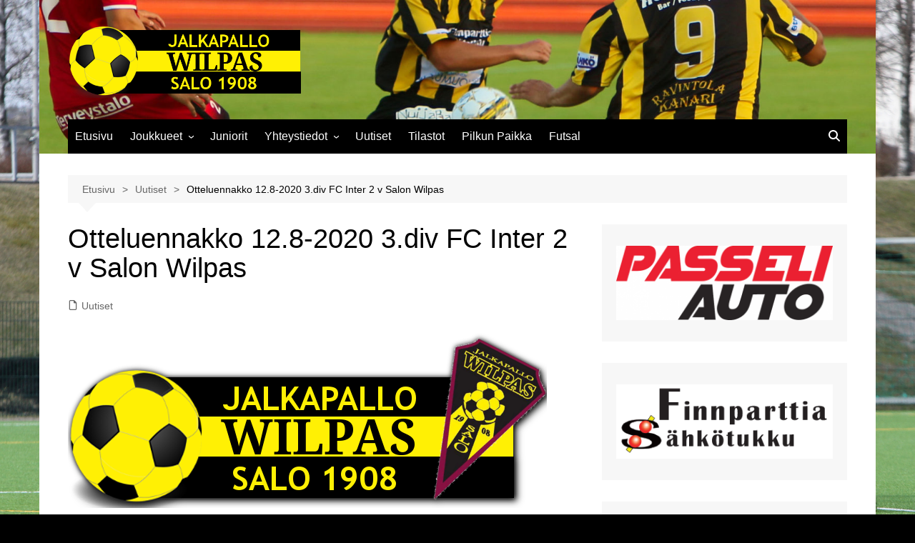

--- FILE ---
content_type: text/html; charset=UTF-8
request_url: https://wilpas.fi/otteluennakko-12-8-2020-3-div-fc-inter-2-v-salon-wilpas/
body_size: 16420
content:
		<!doctype html>
		<html lang="fi">
				<head>
			<meta charset="UTF-8">
			<meta name="viewport" content="width=device-width, initial-scale=1">
			<link rel="profile" href="https://gmpg.org/xfn/11">
			<title>Otteluennakko 12.8-2020 3.div FC Inter 2 v Salon Wilpas &#8211; Salon Wilpas jalkapallo</title>
<meta name='robots' content='max-image-preview:large' />
<link rel="alternate" type="application/rss+xml" title="Salon Wilpas jalkapallo &raquo; syöte" href="https://wilpas.fi/feed/" />
<link rel="alternate" type="application/rss+xml" title="Salon Wilpas jalkapallo &raquo; kommenttien syöte" href="https://wilpas.fi/comments/feed/" />
<link rel="alternate" title="oEmbed (JSON)" type="application/json+oembed" href="https://wilpas.fi/wp-json/oembed/1.0/embed?url=https%3A%2F%2Fwilpas.fi%2Fotteluennakko-12-8-2020-3-div-fc-inter-2-v-salon-wilpas%2F" />
<link rel="alternate" title="oEmbed (XML)" type="text/xml+oembed" href="https://wilpas.fi/wp-json/oembed/1.0/embed?url=https%3A%2F%2Fwilpas.fi%2Fotteluennakko-12-8-2020-3-div-fc-inter-2-v-salon-wilpas%2F&#038;format=xml" />
<style id='wp-img-auto-sizes-contain-inline-css' type='text/css'>
img:is([sizes=auto i],[sizes^="auto," i]){contain-intrinsic-size:3000px 1500px}
/*# sourceURL=wp-img-auto-sizes-contain-inline-css */
</style>
<style id='wp-emoji-styles-inline-css' type='text/css'>

	img.wp-smiley, img.emoji {
		display: inline !important;
		border: none !important;
		box-shadow: none !important;
		height: 1em !important;
		width: 1em !important;
		margin: 0 0.07em !important;
		vertical-align: -0.1em !important;
		background: none !important;
		padding: 0 !important;
	}
/*# sourceURL=wp-emoji-styles-inline-css */
</style>
<style id='wp-block-library-inline-css' type='text/css'>
:root{--wp-block-synced-color:#7a00df;--wp-block-synced-color--rgb:122,0,223;--wp-bound-block-color:var(--wp-block-synced-color);--wp-editor-canvas-background:#ddd;--wp-admin-theme-color:#007cba;--wp-admin-theme-color--rgb:0,124,186;--wp-admin-theme-color-darker-10:#006ba1;--wp-admin-theme-color-darker-10--rgb:0,107,160.5;--wp-admin-theme-color-darker-20:#005a87;--wp-admin-theme-color-darker-20--rgb:0,90,135;--wp-admin-border-width-focus:2px}@media (min-resolution:192dpi){:root{--wp-admin-border-width-focus:1.5px}}.wp-element-button{cursor:pointer}:root .has-very-light-gray-background-color{background-color:#eee}:root .has-very-dark-gray-background-color{background-color:#313131}:root .has-very-light-gray-color{color:#eee}:root .has-very-dark-gray-color{color:#313131}:root .has-vivid-green-cyan-to-vivid-cyan-blue-gradient-background{background:linear-gradient(135deg,#00d084,#0693e3)}:root .has-purple-crush-gradient-background{background:linear-gradient(135deg,#34e2e4,#4721fb 50%,#ab1dfe)}:root .has-hazy-dawn-gradient-background{background:linear-gradient(135deg,#faaca8,#dad0ec)}:root .has-subdued-olive-gradient-background{background:linear-gradient(135deg,#fafae1,#67a671)}:root .has-atomic-cream-gradient-background{background:linear-gradient(135deg,#fdd79a,#004a59)}:root .has-nightshade-gradient-background{background:linear-gradient(135deg,#330968,#31cdcf)}:root .has-midnight-gradient-background{background:linear-gradient(135deg,#020381,#2874fc)}:root{--wp--preset--font-size--normal:16px;--wp--preset--font-size--huge:42px}.has-regular-font-size{font-size:1em}.has-larger-font-size{font-size:2.625em}.has-normal-font-size{font-size:var(--wp--preset--font-size--normal)}.has-huge-font-size{font-size:var(--wp--preset--font-size--huge)}.has-text-align-center{text-align:center}.has-text-align-left{text-align:left}.has-text-align-right{text-align:right}.has-fit-text{white-space:nowrap!important}#end-resizable-editor-section{display:none}.aligncenter{clear:both}.items-justified-left{justify-content:flex-start}.items-justified-center{justify-content:center}.items-justified-right{justify-content:flex-end}.items-justified-space-between{justify-content:space-between}.screen-reader-text{border:0;clip-path:inset(50%);height:1px;margin:-1px;overflow:hidden;padding:0;position:absolute;width:1px;word-wrap:normal!important}.screen-reader-text:focus{background-color:#ddd;clip-path:none;color:#444;display:block;font-size:1em;height:auto;left:5px;line-height:normal;padding:15px 23px 14px;text-decoration:none;top:5px;width:auto;z-index:100000}html :where(.has-border-color){border-style:solid}html :where([style*=border-top-color]){border-top-style:solid}html :where([style*=border-right-color]){border-right-style:solid}html :where([style*=border-bottom-color]){border-bottom-style:solid}html :where([style*=border-left-color]){border-left-style:solid}html :where([style*=border-width]){border-style:solid}html :where([style*=border-top-width]){border-top-style:solid}html :where([style*=border-right-width]){border-right-style:solid}html :where([style*=border-bottom-width]){border-bottom-style:solid}html :where([style*=border-left-width]){border-left-style:solid}html :where(img[class*=wp-image-]){height:auto;max-width:100%}:where(figure){margin:0 0 1em}html :where(.is-position-sticky){--wp-admin--admin-bar--position-offset:var(--wp-admin--admin-bar--height,0px)}@media screen and (max-width:600px){html :where(.is-position-sticky){--wp-admin--admin-bar--position-offset:0px}}

/*# sourceURL=wp-block-library-inline-css */
</style><style id='wp-block-image-inline-css' type='text/css'>
.wp-block-image>a,.wp-block-image>figure>a{display:inline-block}.wp-block-image img{box-sizing:border-box;height:auto;max-width:100%;vertical-align:bottom}@media not (prefers-reduced-motion){.wp-block-image img.hide{visibility:hidden}.wp-block-image img.show{animation:show-content-image .4s}}.wp-block-image[style*=border-radius] img,.wp-block-image[style*=border-radius]>a{border-radius:inherit}.wp-block-image.has-custom-border img{box-sizing:border-box}.wp-block-image.aligncenter{text-align:center}.wp-block-image.alignfull>a,.wp-block-image.alignwide>a{width:100%}.wp-block-image.alignfull img,.wp-block-image.alignwide img{height:auto;width:100%}.wp-block-image .aligncenter,.wp-block-image .alignleft,.wp-block-image .alignright,.wp-block-image.aligncenter,.wp-block-image.alignleft,.wp-block-image.alignright{display:table}.wp-block-image .aligncenter>figcaption,.wp-block-image .alignleft>figcaption,.wp-block-image .alignright>figcaption,.wp-block-image.aligncenter>figcaption,.wp-block-image.alignleft>figcaption,.wp-block-image.alignright>figcaption{caption-side:bottom;display:table-caption}.wp-block-image .alignleft{float:left;margin:.5em 1em .5em 0}.wp-block-image .alignright{float:right;margin:.5em 0 .5em 1em}.wp-block-image .aligncenter{margin-left:auto;margin-right:auto}.wp-block-image :where(figcaption){margin-bottom:1em;margin-top:.5em}.wp-block-image.is-style-circle-mask img{border-radius:9999px}@supports ((-webkit-mask-image:none) or (mask-image:none)) or (-webkit-mask-image:none){.wp-block-image.is-style-circle-mask img{border-radius:0;-webkit-mask-image:url('data:image/svg+xml;utf8,<svg viewBox="0 0 100 100" xmlns="http://www.w3.org/2000/svg"><circle cx="50" cy="50" r="50"/></svg>');mask-image:url('data:image/svg+xml;utf8,<svg viewBox="0 0 100 100" xmlns="http://www.w3.org/2000/svg"><circle cx="50" cy="50" r="50"/></svg>');mask-mode:alpha;-webkit-mask-position:center;mask-position:center;-webkit-mask-repeat:no-repeat;mask-repeat:no-repeat;-webkit-mask-size:contain;mask-size:contain}}:root :where(.wp-block-image.is-style-rounded img,.wp-block-image .is-style-rounded img){border-radius:9999px}.wp-block-image figure{margin:0}.wp-lightbox-container{display:flex;flex-direction:column;position:relative}.wp-lightbox-container img{cursor:zoom-in}.wp-lightbox-container img:hover+button{opacity:1}.wp-lightbox-container button{align-items:center;backdrop-filter:blur(16px) saturate(180%);background-color:#5a5a5a40;border:none;border-radius:4px;cursor:zoom-in;display:flex;height:20px;justify-content:center;opacity:0;padding:0;position:absolute;right:16px;text-align:center;top:16px;width:20px;z-index:100}@media not (prefers-reduced-motion){.wp-lightbox-container button{transition:opacity .2s ease}}.wp-lightbox-container button:focus-visible{outline:3px auto #5a5a5a40;outline:3px auto -webkit-focus-ring-color;outline-offset:3px}.wp-lightbox-container button:hover{cursor:pointer;opacity:1}.wp-lightbox-container button:focus{opacity:1}.wp-lightbox-container button:focus,.wp-lightbox-container button:hover,.wp-lightbox-container button:not(:hover):not(:active):not(.has-background){background-color:#5a5a5a40;border:none}.wp-lightbox-overlay{box-sizing:border-box;cursor:zoom-out;height:100vh;left:0;overflow:hidden;position:fixed;top:0;visibility:hidden;width:100%;z-index:100000}.wp-lightbox-overlay .close-button{align-items:center;cursor:pointer;display:flex;justify-content:center;min-height:40px;min-width:40px;padding:0;position:absolute;right:calc(env(safe-area-inset-right) + 16px);top:calc(env(safe-area-inset-top) + 16px);z-index:5000000}.wp-lightbox-overlay .close-button:focus,.wp-lightbox-overlay .close-button:hover,.wp-lightbox-overlay .close-button:not(:hover):not(:active):not(.has-background){background:none;border:none}.wp-lightbox-overlay .lightbox-image-container{height:var(--wp--lightbox-container-height);left:50%;overflow:hidden;position:absolute;top:50%;transform:translate(-50%,-50%);transform-origin:top left;width:var(--wp--lightbox-container-width);z-index:9999999999}.wp-lightbox-overlay .wp-block-image{align-items:center;box-sizing:border-box;display:flex;height:100%;justify-content:center;margin:0;position:relative;transform-origin:0 0;width:100%;z-index:3000000}.wp-lightbox-overlay .wp-block-image img{height:var(--wp--lightbox-image-height);min-height:var(--wp--lightbox-image-height);min-width:var(--wp--lightbox-image-width);width:var(--wp--lightbox-image-width)}.wp-lightbox-overlay .wp-block-image figcaption{display:none}.wp-lightbox-overlay button{background:none;border:none}.wp-lightbox-overlay .scrim{background-color:#fff;height:100%;opacity:.9;position:absolute;width:100%;z-index:2000000}.wp-lightbox-overlay.active{visibility:visible}@media not (prefers-reduced-motion){.wp-lightbox-overlay.active{animation:turn-on-visibility .25s both}.wp-lightbox-overlay.active img{animation:turn-on-visibility .35s both}.wp-lightbox-overlay.show-closing-animation:not(.active){animation:turn-off-visibility .35s both}.wp-lightbox-overlay.show-closing-animation:not(.active) img{animation:turn-off-visibility .25s both}.wp-lightbox-overlay.zoom.active{animation:none;opacity:1;visibility:visible}.wp-lightbox-overlay.zoom.active .lightbox-image-container{animation:lightbox-zoom-in .4s}.wp-lightbox-overlay.zoom.active .lightbox-image-container img{animation:none}.wp-lightbox-overlay.zoom.active .scrim{animation:turn-on-visibility .4s forwards}.wp-lightbox-overlay.zoom.show-closing-animation:not(.active){animation:none}.wp-lightbox-overlay.zoom.show-closing-animation:not(.active) .lightbox-image-container{animation:lightbox-zoom-out .4s}.wp-lightbox-overlay.zoom.show-closing-animation:not(.active) .lightbox-image-container img{animation:none}.wp-lightbox-overlay.zoom.show-closing-animation:not(.active) .scrim{animation:turn-off-visibility .4s forwards}}@keyframes show-content-image{0%{visibility:hidden}99%{visibility:hidden}to{visibility:visible}}@keyframes turn-on-visibility{0%{opacity:0}to{opacity:1}}@keyframes turn-off-visibility{0%{opacity:1;visibility:visible}99%{opacity:0;visibility:visible}to{opacity:0;visibility:hidden}}@keyframes lightbox-zoom-in{0%{transform:translate(calc((-100vw + var(--wp--lightbox-scrollbar-width))/2 + var(--wp--lightbox-initial-left-position)),calc(-50vh + var(--wp--lightbox-initial-top-position))) scale(var(--wp--lightbox-scale))}to{transform:translate(-50%,-50%) scale(1)}}@keyframes lightbox-zoom-out{0%{transform:translate(-50%,-50%) scale(1);visibility:visible}99%{visibility:visible}to{transform:translate(calc((-100vw + var(--wp--lightbox-scrollbar-width))/2 + var(--wp--lightbox-initial-left-position)),calc(-50vh + var(--wp--lightbox-initial-top-position))) scale(var(--wp--lightbox-scale));visibility:hidden}}
/*# sourceURL=https://wilpas.fi/wp-includes/blocks/image/style.min.css */
</style>
<style id='wp-block-image-theme-inline-css' type='text/css'>
:root :where(.wp-block-image figcaption){color:#555;font-size:13px;text-align:center}.is-dark-theme :root :where(.wp-block-image figcaption){color:#ffffffa6}.wp-block-image{margin:0 0 1em}
/*# sourceURL=https://wilpas.fi/wp-includes/blocks/image/theme.min.css */
</style>
<style id='wp-block-paragraph-inline-css' type='text/css'>
.is-small-text{font-size:.875em}.is-regular-text{font-size:1em}.is-large-text{font-size:2.25em}.is-larger-text{font-size:3em}.has-drop-cap:not(:focus):first-letter{float:left;font-size:8.4em;font-style:normal;font-weight:100;line-height:.68;margin:.05em .1em 0 0;text-transform:uppercase}body.rtl .has-drop-cap:not(:focus):first-letter{float:none;margin-left:.1em}p.has-drop-cap.has-background{overflow:hidden}:root :where(p.has-background){padding:1.25em 2.375em}:where(p.has-text-color:not(.has-link-color)) a{color:inherit}p.has-text-align-left[style*="writing-mode:vertical-lr"],p.has-text-align-right[style*="writing-mode:vertical-rl"]{rotate:180deg}
/*# sourceURL=https://wilpas.fi/wp-includes/blocks/paragraph/style.min.css */
</style>
<style id='global-styles-inline-css' type='text/css'>
:root{--wp--preset--aspect-ratio--square: 1;--wp--preset--aspect-ratio--4-3: 4/3;--wp--preset--aspect-ratio--3-4: 3/4;--wp--preset--aspect-ratio--3-2: 3/2;--wp--preset--aspect-ratio--2-3: 2/3;--wp--preset--aspect-ratio--16-9: 16/9;--wp--preset--aspect-ratio--9-16: 9/16;--wp--preset--color--black: #000000;--wp--preset--color--cyan-bluish-gray: #abb8c3;--wp--preset--color--white: #ffffff;--wp--preset--color--pale-pink: #f78da7;--wp--preset--color--vivid-red: #cf2e2e;--wp--preset--color--luminous-vivid-orange: #ff6900;--wp--preset--color--luminous-vivid-amber: #fcb900;--wp--preset--color--light-green-cyan: #7bdcb5;--wp--preset--color--vivid-green-cyan: #00d084;--wp--preset--color--pale-cyan-blue: #8ed1fc;--wp--preset--color--vivid-cyan-blue: #0693e3;--wp--preset--color--vivid-purple: #9b51e0;--wp--preset--gradient--vivid-cyan-blue-to-vivid-purple: linear-gradient(135deg,rgb(6,147,227) 0%,rgb(155,81,224) 100%);--wp--preset--gradient--light-green-cyan-to-vivid-green-cyan: linear-gradient(135deg,rgb(122,220,180) 0%,rgb(0,208,130) 100%);--wp--preset--gradient--luminous-vivid-amber-to-luminous-vivid-orange: linear-gradient(135deg,rgb(252,185,0) 0%,rgb(255,105,0) 100%);--wp--preset--gradient--luminous-vivid-orange-to-vivid-red: linear-gradient(135deg,rgb(255,105,0) 0%,rgb(207,46,46) 100%);--wp--preset--gradient--very-light-gray-to-cyan-bluish-gray: linear-gradient(135deg,rgb(238,238,238) 0%,rgb(169,184,195) 100%);--wp--preset--gradient--cool-to-warm-spectrum: linear-gradient(135deg,rgb(74,234,220) 0%,rgb(151,120,209) 20%,rgb(207,42,186) 40%,rgb(238,44,130) 60%,rgb(251,105,98) 80%,rgb(254,248,76) 100%);--wp--preset--gradient--blush-light-purple: linear-gradient(135deg,rgb(255,206,236) 0%,rgb(152,150,240) 100%);--wp--preset--gradient--blush-bordeaux: linear-gradient(135deg,rgb(254,205,165) 0%,rgb(254,45,45) 50%,rgb(107,0,62) 100%);--wp--preset--gradient--luminous-dusk: linear-gradient(135deg,rgb(255,203,112) 0%,rgb(199,81,192) 50%,rgb(65,88,208) 100%);--wp--preset--gradient--pale-ocean: linear-gradient(135deg,rgb(255,245,203) 0%,rgb(182,227,212) 50%,rgb(51,167,181) 100%);--wp--preset--gradient--electric-grass: linear-gradient(135deg,rgb(202,248,128) 0%,rgb(113,206,126) 100%);--wp--preset--gradient--midnight: linear-gradient(135deg,rgb(2,3,129) 0%,rgb(40,116,252) 100%);--wp--preset--font-size--small: 16px;--wp--preset--font-size--medium: 28px;--wp--preset--font-size--large: 32px;--wp--preset--font-size--x-large: 42px;--wp--preset--font-size--larger: 38px;--wp--preset--spacing--20: 0.44rem;--wp--preset--spacing--30: 0.67rem;--wp--preset--spacing--40: 1rem;--wp--preset--spacing--50: 1.5rem;--wp--preset--spacing--60: 2.25rem;--wp--preset--spacing--70: 3.38rem;--wp--preset--spacing--80: 5.06rem;--wp--preset--shadow--natural: 6px 6px 9px rgba(0, 0, 0, 0.2);--wp--preset--shadow--deep: 12px 12px 50px rgba(0, 0, 0, 0.4);--wp--preset--shadow--sharp: 6px 6px 0px rgba(0, 0, 0, 0.2);--wp--preset--shadow--outlined: 6px 6px 0px -3px rgb(255, 255, 255), 6px 6px rgb(0, 0, 0);--wp--preset--shadow--crisp: 6px 6px 0px rgb(0, 0, 0);}:where(.is-layout-flex){gap: 0.5em;}:where(.is-layout-grid){gap: 0.5em;}body .is-layout-flex{display: flex;}.is-layout-flex{flex-wrap: wrap;align-items: center;}.is-layout-flex > :is(*, div){margin: 0;}body .is-layout-grid{display: grid;}.is-layout-grid > :is(*, div){margin: 0;}:where(.wp-block-columns.is-layout-flex){gap: 2em;}:where(.wp-block-columns.is-layout-grid){gap: 2em;}:where(.wp-block-post-template.is-layout-flex){gap: 1.25em;}:where(.wp-block-post-template.is-layout-grid){gap: 1.25em;}.has-black-color{color: var(--wp--preset--color--black) !important;}.has-cyan-bluish-gray-color{color: var(--wp--preset--color--cyan-bluish-gray) !important;}.has-white-color{color: var(--wp--preset--color--white) !important;}.has-pale-pink-color{color: var(--wp--preset--color--pale-pink) !important;}.has-vivid-red-color{color: var(--wp--preset--color--vivid-red) !important;}.has-luminous-vivid-orange-color{color: var(--wp--preset--color--luminous-vivid-orange) !important;}.has-luminous-vivid-amber-color{color: var(--wp--preset--color--luminous-vivid-amber) !important;}.has-light-green-cyan-color{color: var(--wp--preset--color--light-green-cyan) !important;}.has-vivid-green-cyan-color{color: var(--wp--preset--color--vivid-green-cyan) !important;}.has-pale-cyan-blue-color{color: var(--wp--preset--color--pale-cyan-blue) !important;}.has-vivid-cyan-blue-color{color: var(--wp--preset--color--vivid-cyan-blue) !important;}.has-vivid-purple-color{color: var(--wp--preset--color--vivid-purple) !important;}.has-black-background-color{background-color: var(--wp--preset--color--black) !important;}.has-cyan-bluish-gray-background-color{background-color: var(--wp--preset--color--cyan-bluish-gray) !important;}.has-white-background-color{background-color: var(--wp--preset--color--white) !important;}.has-pale-pink-background-color{background-color: var(--wp--preset--color--pale-pink) !important;}.has-vivid-red-background-color{background-color: var(--wp--preset--color--vivid-red) !important;}.has-luminous-vivid-orange-background-color{background-color: var(--wp--preset--color--luminous-vivid-orange) !important;}.has-luminous-vivid-amber-background-color{background-color: var(--wp--preset--color--luminous-vivid-amber) !important;}.has-light-green-cyan-background-color{background-color: var(--wp--preset--color--light-green-cyan) !important;}.has-vivid-green-cyan-background-color{background-color: var(--wp--preset--color--vivid-green-cyan) !important;}.has-pale-cyan-blue-background-color{background-color: var(--wp--preset--color--pale-cyan-blue) !important;}.has-vivid-cyan-blue-background-color{background-color: var(--wp--preset--color--vivid-cyan-blue) !important;}.has-vivid-purple-background-color{background-color: var(--wp--preset--color--vivid-purple) !important;}.has-black-border-color{border-color: var(--wp--preset--color--black) !important;}.has-cyan-bluish-gray-border-color{border-color: var(--wp--preset--color--cyan-bluish-gray) !important;}.has-white-border-color{border-color: var(--wp--preset--color--white) !important;}.has-pale-pink-border-color{border-color: var(--wp--preset--color--pale-pink) !important;}.has-vivid-red-border-color{border-color: var(--wp--preset--color--vivid-red) !important;}.has-luminous-vivid-orange-border-color{border-color: var(--wp--preset--color--luminous-vivid-orange) !important;}.has-luminous-vivid-amber-border-color{border-color: var(--wp--preset--color--luminous-vivid-amber) !important;}.has-light-green-cyan-border-color{border-color: var(--wp--preset--color--light-green-cyan) !important;}.has-vivid-green-cyan-border-color{border-color: var(--wp--preset--color--vivid-green-cyan) !important;}.has-pale-cyan-blue-border-color{border-color: var(--wp--preset--color--pale-cyan-blue) !important;}.has-vivid-cyan-blue-border-color{border-color: var(--wp--preset--color--vivid-cyan-blue) !important;}.has-vivid-purple-border-color{border-color: var(--wp--preset--color--vivid-purple) !important;}.has-vivid-cyan-blue-to-vivid-purple-gradient-background{background: var(--wp--preset--gradient--vivid-cyan-blue-to-vivid-purple) !important;}.has-light-green-cyan-to-vivid-green-cyan-gradient-background{background: var(--wp--preset--gradient--light-green-cyan-to-vivid-green-cyan) !important;}.has-luminous-vivid-amber-to-luminous-vivid-orange-gradient-background{background: var(--wp--preset--gradient--luminous-vivid-amber-to-luminous-vivid-orange) !important;}.has-luminous-vivid-orange-to-vivid-red-gradient-background{background: var(--wp--preset--gradient--luminous-vivid-orange-to-vivid-red) !important;}.has-very-light-gray-to-cyan-bluish-gray-gradient-background{background: var(--wp--preset--gradient--very-light-gray-to-cyan-bluish-gray) !important;}.has-cool-to-warm-spectrum-gradient-background{background: var(--wp--preset--gradient--cool-to-warm-spectrum) !important;}.has-blush-light-purple-gradient-background{background: var(--wp--preset--gradient--blush-light-purple) !important;}.has-blush-bordeaux-gradient-background{background: var(--wp--preset--gradient--blush-bordeaux) !important;}.has-luminous-dusk-gradient-background{background: var(--wp--preset--gradient--luminous-dusk) !important;}.has-pale-ocean-gradient-background{background: var(--wp--preset--gradient--pale-ocean) !important;}.has-electric-grass-gradient-background{background: var(--wp--preset--gradient--electric-grass) !important;}.has-midnight-gradient-background{background: var(--wp--preset--gradient--midnight) !important;}.has-small-font-size{font-size: var(--wp--preset--font-size--small) !important;}.has-medium-font-size{font-size: var(--wp--preset--font-size--medium) !important;}.has-large-font-size{font-size: var(--wp--preset--font-size--large) !important;}.has-x-large-font-size{font-size: var(--wp--preset--font-size--x-large) !important;}
/*# sourceURL=global-styles-inline-css */
</style>

<style id='classic-theme-styles-inline-css' type='text/css'>
/*! This file is auto-generated */
.wp-block-button__link{color:#fff;background-color:#32373c;border-radius:9999px;box-shadow:none;text-decoration:none;padding:calc(.667em + 2px) calc(1.333em + 2px);font-size:1.125em}.wp-block-file__button{background:#32373c;color:#fff;text-decoration:none}
/*# sourceURL=/wp-includes/css/classic-themes.min.css */
</style>
<link rel='stylesheet' id='cream-magazine-style-css' href='https://wilpas.fi/wp-content/themes/cream-magazine/style.css?ver=2.1.10' type='text/css' media='all' />
<link rel='stylesheet' id='cream-magazine-main-css' href='https://wilpas.fi/wp-content/themes/cream-magazine/assets/dist/css/main.css?ver=2.1.10' type='text/css' media='all' />
<script type="text/javascript" src="https://wilpas.fi/wp-includes/js/jquery/jquery.min.js?ver=3.7.1" id="jquery-core-js"></script>
<script type="text/javascript" src="https://wilpas.fi/wp-includes/js/jquery/jquery-migrate.min.js?ver=3.4.1" id="jquery-migrate-js"></script>
<link rel="https://api.w.org/" href="https://wilpas.fi/wp-json/" /><link rel="alternate" title="JSON" type="application/json" href="https://wilpas.fi/wp-json/wp/v2/posts/4479" /><link rel="EditURI" type="application/rsd+xml" title="RSD" href="https://wilpas.fi/xmlrpc.php?rsd" />
<link rel="canonical" href="https://wilpas.fi/otteluennakko-12-8-2020-3-div-fc-inter-2-v-salon-wilpas/" />
<style>a:hover{text-decoration:none !important;}button,input[type="button"],input[type="reset"],input[type="submit"],.primary-navigation > ul > li.home-btn,.cm_header_lay_three .primary-navigation > ul > li.home-btn,.news_ticker_wrap .ticker_head,#toTop,.section-title h2::after,.sidebar-widget-area .widget .widget-title h2::after,.footer-widget-container .widget .widget-title h2::after,#comments div#respond h3#reply-title::after,#comments h2.comments-title:after,.post_tags a,.owl-carousel .owl-nav button.owl-prev,.owl-carousel .owl-nav button.owl-next,.cm_author_widget .author-detail-link a,.error_foot form input[type="submit"],.widget_search form input[type="submit"],.header-search-container input[type="submit"],.trending_widget_carousel .owl-dots button.owl-dot,.pagination .page-numbers.current,.post-navigation .nav-links .nav-previous a,.post-navigation .nav-links .nav-next a,#comments form input[type="submit"],footer .widget.widget_search form input[type="submit"]:hover,.widget_product_search .woocommerce-product-search button[type="submit"],.woocommerce ul.products li.product .button,.woocommerce .woocommerce-pagination ul.page-numbers li span.current,.woocommerce .product div.summary .cart button.single_add_to_cart_button,.woocommerce .product div.woocommerce-tabs div.panel #reviews #review_form_wrapper .comment-form p.form-submit .submit,.woocommerce .product section.related > h2::after,.woocommerce .cart .button:hover,.woocommerce .cart .button:focus,.woocommerce .cart input.button:hover,.woocommerce .cart input.button:focus,.woocommerce #respond input#submit:hover,.woocommerce #respond input#submit:focus,.woocommerce button.button:hover,.woocommerce button.button:focus,.woocommerce input.button:hover,.woocommerce input.button:focus,.woocommerce #respond input#submit.alt:hover,.woocommerce a.button.alt:hover,.woocommerce button.button.alt:hover,.woocommerce input.button.alt:hover,.woocommerce a.remove:hover,.woocommerce-account .woocommerce-MyAccount-navigation ul li.is-active a,.woocommerce a.button:hover,.woocommerce a.button:focus,.widget_product_tag_cloud .tagcloud a:hover,.widget_product_tag_cloud .tagcloud a:focus,.woocommerce .widget_price_filter .price_slider_wrapper .ui-slider .ui-slider-handle,.error_page_top_portion,.primary-navigation ul li a span.menu-item-description{background-color:#000000}a:hover,.post_title h2 a:hover,.post_title h2 a:focus,.post_meta li a:hover,.post_meta li a:focus,ul.social-icons li a[href*=".com"]:hover::before,.ticker_carousel .owl-nav button.owl-prev i,.ticker_carousel .owl-nav button.owl-next i,.news_ticker_wrap .ticker_items .item a:hover,.news_ticker_wrap .ticker_items .item a:focus,.cm_banner .post_title h2 a:hover,.cm_banner .post_meta li a:hover,.cm_middle_post_widget_one .post_title h2 a:hover,.cm_middle_post_widget_one .post_meta li a:hover,.cm_middle_post_widget_three .post_thumb .post-holder a:hover,.cm_middle_post_widget_three .post_thumb .post-holder a:focus,.cm_middle_post_widget_six .middle_widget_six_carousel .item .card .card_content a:hover,.cm_middle_post_widget_six .middle_widget_six_carousel .item .card .card_content a:focus,.cm_post_widget_twelve .card .post-holder a:hover,.cm_post_widget_twelve .card .post-holder a:focus,.cm_post_widget_seven .card .card_content a:hover,.cm_post_widget_seven .card .card_content a:focus,.copyright_section a:hover,.footer_nav ul li a:hover,.breadcrumb ul li:last-child span,.pagination .page-numbers:hover,#comments ol.comment-list li article footer.comment-meta .comment-metadata span.edit-link a:hover,#comments ol.comment-list li article .reply a:hover,.social-share ul li a:hover,ul.social-icons li a:hover,ul.social-icons li a:focus,.woocommerce ul.products li.product a:hover,.woocommerce ul.products li.product .price,.woocommerce .woocommerce-pagination ul.page-numbers li a.page-numbers:hover,.woocommerce div.product p.price,.woocommerce div.product span.price,.video_section .video_details .post_title h2 a:hover,.primary-navigation.dark li a:hover,footer .footer_inner a:hover,.footer-widget-container ul.post_meta li:hover span,.footer-widget-container ul.post_meta li:hover a,ul.post_meta li a:hover,.cm-post-widget-two .big-card .post-holder .post_title h2 a:hover,.cm-post-widget-two .big-card .post_meta li a:hover,.copyright_section .copyrights a,.breadcrumb ul li a:hover,.breadcrumb ul li a:hover span{color:#000000}.ticker_carousel .owl-nav button.owl-prev,.ticker_carousel .owl-nav button.owl-next,.error_foot form input[type="submit"],.widget_search form input[type="submit"],.pagination .page-numbers:hover,#comments form input[type="submit"],.social-share ul li a:hover,.header-search-container .search-form-entry,.widget_product_search .woocommerce-product-search button[type="submit"],.woocommerce .woocommerce-pagination ul.page-numbers li span.current,.woocommerce .woocommerce-pagination ul.page-numbers li a.page-numbers:hover,.woocommerce a.remove:hover,.ticker_carousel .owl-nav button.owl-prev:hover,.ticker_carousel .owl-nav button.owl-next:hover,footer .widget.widget_search form input[type="submit"]:hover,.trending_widget_carousel .owl-dots button.owl-dot,.the_content blockquote,.widget_tag_cloud .tagcloud a:hover{border-color:#000000}.ticker_carousel.owl-carousel .owl-nav button:hover svg{color:#000000;fill:#000000;}header .mask{background-color:rgba(0,0,0,0.2);}header.cm-header-style-one{background-image:url(https://wilpas.fi/wp-content/uploads/2018/08/cropped-csmakkonen-4g7a5670_43679299351_o.jpg);}.site-description{color:#000000;}body{font-family:Arial,sans-serif;font-weight:inherit;}h1,h2,h3,h4,h5,h6,.site-title{font-family:Arial,sans-serif;font-weight:inherit;}.entry_cats ul.post-categories li a{background-color:#eded15;color:#000000;}.entry_cats ul.post-categories li a:hover,.cm_middle_post_widget_six .middle_widget_six_carousel .item .card .card_content .entry_cats ul.post-categories li a:hover{background-color:#010101;color:#fff;}.the_content a{color:#1e73be;}.the_content a:hover{color:#eded0e;}.post-display-grid .card_content .cm-post-excerpt{margin-top:15px;}</style><style type="text/css" id="custom-background-css">
body.custom-background { background-color: #000000; background-image: url("https://wilpas.fi/wp-content/uploads/2016/04/IMG_7742.jpg"); background-position: center top; background-size: cover; background-repeat: no-repeat; background-attachment: fixed; }
</style>
	<link rel="icon" href="https://wilpas.fi/wp-content/uploads/2014/10/cropped-logo-32x32.png" sizes="32x32" />
<link rel="icon" href="https://wilpas.fi/wp-content/uploads/2014/10/cropped-logo-192x192.png" sizes="192x192" />
<link rel="apple-touch-icon" href="https://wilpas.fi/wp-content/uploads/2014/10/cropped-logo-180x180.png" />
<meta name="msapplication-TileImage" content="https://wilpas.fi/wp-content/uploads/2014/10/cropped-logo-270x270.png" />
		<link rel='stylesheet' id='remove-style-meta-css' href='https://wilpas.fi/wp-content/plugins/wp-author-date-and-meta-remover/css/entrymetastyle.css?ver=1.0' type='text/css' media='all' />
</head>
				<body data-rsssl=1 class="wp-singular post-template-default single single-post postid-4479 single-format-standard custom-background wp-custom-logo wp-embed-responsive wp-theme-cream-magazine cm-mobile-content-sidebar right-sidebar boxed">
						<a class="skip-link screen-reader-text" href="#content">Siirry sisältöön</a>
				<div class="page-wrapper">
		<header class="general-header cm-header-style-one">
		<div class="cm-container">
		<div class="logo-container">
			<div class="row align-items-center">
				<div class="cm-col-lg-4 cm-col-12">
							<div class="logo">
			<a href="https://wilpas.fi/" class="custom-logo-link" rel="home"><img width="657" height="204" src="https://wilpas.fi/wp-content/uploads/2014/10/logo.png" class="custom-logo" alt="Salon Wilpas jalkapallo" decoding="async" fetchpriority="high" srcset="https://wilpas.fi/wp-content/uploads/2014/10/logo.png 657w, https://wilpas.fi/wp-content/uploads/2014/10/logo-620x192.png 620w, https://wilpas.fi/wp-content/uploads/2014/10/logo-510x158.png 510w, https://wilpas.fi/wp-content/uploads/2014/10/logo-300x93.png 300w, https://wilpas.fi/wp-content/uploads/2014/10/logo-128x39.png 128w, https://wilpas.fi/wp-content/uploads/2014/10/logo-32x9.png 32w" sizes="(max-width: 657px) 100vw, 657px" /></a>		</div><!-- .logo -->
						</div><!-- .col -->
							</div><!-- .row -->
		</div><!-- .logo-container -->
		<nav class="main-navigation">
			<div id="main-nav" class="primary-navigation">
				<ul id="menu-wilpas" class=""><li id="menu-item-907" class="menu-item menu-item-type-custom menu-item-object-custom menu-item-home menu-item-907"><a href="https://wilpas.fi/">Etusivu</a></li>
<li id="menu-item-709" class="menu-item menu-item-type-post_type menu-item-object-page menu-item-has-children menu-item-709"><a href="https://wilpas.fi/joukkueet/">Joukkueet</a>
<ul class="sub-menu">
	<li id="menu-item-1059" class="menu-item menu-item-type-post_type menu-item-object-page menu-item-1059"><a href="https://wilpas.fi/salon-wilpas-jalkapallo-edustusjoukkue/">Wilpas edustusjoukkue</a></li>
	<li id="menu-item-742" class="menu-item menu-item-type-post_type menu-item-object-page menu-item-742"><a href="https://wilpas.fi/wilpas-2-joukkue/">Wilpas 2-joukkue miehet</a></li>
	<li id="menu-item-740" class="menu-item menu-item-type-post_type menu-item-object-page menu-item-740"><a href="https://wilpas.fi/joukkue-naiset/">Wilpas Naiset</a></li>
	<li id="menu-item-730" class="menu-item menu-item-type-post_type menu-item-object-page menu-item-730"><a href="https://wilpas.fi/ikamiehet-m35/">Wilpas Ikämiehet M35</a></li>
	<li id="menu-item-3614" class="menu-item menu-item-type-post_type menu-item-object-page menu-item-3614"><a href="https://wilpas.fi/ikamiehet-m45/">Wilpas Ikämiehet M45</a></li>
	<li id="menu-item-732" class="menu-item menu-item-type-post_type menu-item-object-page menu-item-732"><a href="https://wilpas.fi/futsal/">Wilpas Futsal</a></li>
</ul>
</li>
<li id="menu-item-2170" class="menu-item menu-item-type-custom menu-item-object-custom menu-item-2170"><a href="http://wilpasjalkapallojuniorit.sporttisaitti.com/">Juniorit</a></li>
<li id="menu-item-707" class="menu-item menu-item-type-post_type menu-item-object-page menu-item-has-children menu-item-707"><a href="https://wilpas.fi/yhteystiedot/">Yhteystiedot</a>
<ul class="sub-menu">
	<li id="menu-item-4900" class="menu-item menu-item-type-post_type menu-item-object-page menu-item-4900"><a href="https://wilpas.fi/salon-wilpas-jalkapallo-yhteystiedot/">Salon Wilpas jalkapallo yhteystiedot</a></li>
	<li id="menu-item-703" class="menu-item menu-item-type-post_type menu-item-object-page menu-item-703"><a href="https://wilpas.fi/kotikentta/">Kotikenttä</a></li>
	<li id="menu-item-702" class="menu-item menu-item-type-post_type menu-item-object-page menu-item-702"><a href="https://wilpas.fi/linkit/">Linkit</a></li>
	<li id="menu-item-706" class="menu-item menu-item-type-post_type menu-item-object-page menu-item-706"><a href="https://wilpas.fi/historia/">Historia</a></li>
</ul>
</li>
<li id="menu-item-918" class="menu-item menu-item-type-taxonomy menu-item-object-category menu-item-918"><a href="https://wilpas.fi/category/uutiset/c13-uutiset/">Uutiset</a></li>
<li id="menu-item-875" class="menu-item menu-item-type-custom menu-item-object-custom menu-item-875"><a href="https://www.palloliitto.fi/tulospalvelu?category=football%7Cspllsuomi%7CM3">Tilastot</a></li>
<li id="menu-item-2171" class="menu-item menu-item-type-custom menu-item-object-custom menu-item-2171"><a href="https://wilpasjalkapallojuniorit.sporttisaitti.com/pilkun-paikka/">Pilkun Paikka</a></li>
<li id="menu-item-704" class="menu-item menu-item-type-post_type menu-item-object-page menu-item-704"><a href="https://wilpas.fi/futsal/">Futsal</a></li>
</ul>			</div><!-- .primary-navigation -->
			<div class="header-search-container">
				<div class="search-form-entry">
					<form role="search" class="cm-search-form" method="get" action="https://wilpas.fi/"><input type="search" name="s" placeholder="Search..." value="" ><button type="submit" class="cm-submit-btn"><svg xmlns="http://www.w3.org/2000/svg" viewBox="0 0 512 512"><path d="M416 208c0 45.9-14.9 88.3-40 122.7L502.6 457.4c12.5 12.5 12.5 32.8 0 45.3s-32.8 12.5-45.3 0L330.7 376c-34.4 25.2-76.8 40-122.7 40C93.1 416 0 322.9 0 208S93.1 0 208 0S416 93.1 416 208zM208 352a144 144 0 1 0 0-288 144 144 0 1 0 0 288z"/></svg></button></form>				</div><!-- .search-form-entry -->
			</div><!-- .search-container -->
		</nav><!-- .main-navigation -->
	</div><!-- .cm-container -->
</header><!-- .general-header -->
<div id="content" class="site-content">
	<div class="cm-container">
	<div class="inner-page-wrapper">
		<div id="primary" class="content-area">
			<main id="main" class="site-main">
				<div class="cm_post_page_lay_wrap">
								<div class="breadcrumb  default-breadcrumb">
				<nav role="navigation" aria-label="Navigaatiopolku" class="breadcrumb-trail breadcrumbs" itemprop="breadcrumb"><ul class="trail-items" itemscope itemtype="http://schema.org/BreadcrumbList"><meta name="numberOfItems" content="3" /><meta name="itemListOrder" content="Ascending" /><li itemprop="itemListElement" itemscope itemtype="http://schema.org/ListItem" class="trail-item trail-begin"><a href="https://wilpas.fi/" rel="home" itemprop="item"><span itemprop="name">Etusivu</span></a><meta itemprop="position" content="1" /></li><li itemprop="itemListElement" itemscope itemtype="http://schema.org/ListItem" class="trail-item"><a href="https://wilpas.fi/category/uutiset/" itemprop="item"><span itemprop="name">Uutiset</span></a><meta itemprop="position" content="2" /></li><li itemprop="itemListElement" itemscope itemtype="http://schema.org/ListItem" class="trail-item trail-end"><a href="https://wilpas.fi/otteluennakko-12-8-2020-3-div-fc-inter-2-v-salon-wilpas" itemprop="item"><span itemprop="name">Otteluennakko 12.8-2020 3.div FC Inter 2 v Salon Wilpas</span></a><meta itemprop="position" content="3" /></li></ul></nav>			</div>
								<div class="single-container">
						<div class="row">  
							<div class="cm-col-lg-8 cm-col-12 sticky_portion cm-order-1-mobile-tablet">
								<div class="content-entry">
	<article id="post-4479" class="post-detail post-4479 post type-post status-publish format-standard has-post-thumbnail hentry category-uutiset">
		<div class="the_title">
			<h1>Otteluennakko 12.8-2020 3.div FC Inter 2 v Salon Wilpas</h1>
		</div><!-- .the_title -->
					<div class="cm-post-meta">
				<ul class="post_meta">
												<li class="entry_cats">
								<span class="cm-meta-icon">
									<svg xmlns="http://www.w3.org/2000/svg" viewBox="0 0 384 512"><path d="M320 464c8.8 0 16-7.2 16-16l0-288-80 0c-17.7 0-32-14.3-32-32l0-80L64 48c-8.8 0-16 7.2-16 16l0 384c0 8.8 7.2 16 16 16l256 0zM0 64C0 28.7 28.7 0 64 0L229.5 0c17 0 33.3 6.7 45.3 18.7l90.5 90.5c12 12 18.7 28.3 18.7 45.3L384 448c0 35.3-28.7 64-64 64L64 512c-35.3 0-64-28.7-64-64L0 64z"/></svg>
								</span>
								<a href="https://wilpas.fi/category/uutiset/" rel="category tag">Uutiset</a>							</li><!-- .entry_cats -->
											</ul><!-- .post_meta -->
			</div><!-- .meta -->
									<div class="post_thumb">
					<figure>
					<img width="670" height="246" src="https://wilpas.fi/wp-content/uploads/2015/09/wilpasheader.png" class="attachment-full size-full wp-post-image" alt="Otteluennakko 12.8-2020 3.div FC Inter 2 v Salon Wilpas" decoding="async" srcset="https://wilpas.fi/wp-content/uploads/2015/09/wilpasheader.png 670w, https://wilpas.fi/wp-content/uploads/2015/09/wilpasheader-620x228.png 620w, https://wilpas.fi/wp-content/uploads/2015/09/wilpasheader-300x110.png 300w, https://wilpas.fi/wp-content/uploads/2015/09/wilpasheader-128x47.png 128w, https://wilpas.fi/wp-content/uploads/2015/09/wilpasheader-32x12.png 32w, https://wilpas.fi/wp-content/uploads/2015/09/wilpasheader-624x229.png 624w" sizes="(max-width: 670px) 100vw, 670px" />					</figure>
				</div>
						<div class="the_content">
			
<p><strong>Wilpas matkaa Interin vieraaksi (11.8.2020)</strong></p>



<p>Keltamusta lähtee hakemaan hyvitystä viime kierroksen kotitappiolle Turkuun, kun vastaan asettuu hyvin kautensa aloittanut FC Inter 2. Länsi-Suomen kolmosen sarjaottelu puhalletaan käyntiin klo 19:15 Kupittaalla.</p>



<p><strong>Ottelun lähtökohdat</strong></p>



<p>Sarja-avauksessa ÅIFKille kärsityn tappion perään Sinimustat ovat saalistaneet neljä perättäistä voittoa ja majailevat 12 pisteellään aivan kärjen tuntumassa kolmantena. </p>



<p>Ammattilaisvalmentaja Erol Atesin luotsaama nuorekas turkulaisjoukkue on tehnyt sarjassa eniten maaleja ja sen aktiivinen prässipeli on koitunut monen joukkueen turmaksi. Lupaavien Inter-talenttejen ympärille on haalittu Inter-taustaisia, kokeneempia pelaajia ja kaikki on katettu varsin realistiselle nousukamppailulle, joka taas palvelisi edustusjoukkuetta paremmin.</p>



<p><em>&#8221;FC Inter on seurana vakiinnuttanut viime vuosina vahvan aseman Veikkausliigassa ja he ovat panostaneet organisaatioon selvästi aiempia kausia enemmän. Merkittävin muutos on tapahtunut kaveriporukalla johdettuun kakkosjoukkueeseen, josta on tullut tavoitteellinen ykkösjoukkueen reservi, jolla on merkittävä asema seuran pelaajapolulla ja nuorten lupausten kasvattamisessa. Pelaava, liikkuva, aktiivinen, hyvin valmennettu kokonaisuus on haasteena äärettömän motivoiva&#8221;</em>, ylistää Salon Wilppaan päävalmentaja Markus Aho.</p>



<p><strong>Aiemmat kohtaamiset:</strong></p>



<p>6.9.2019 3div Wilpas &#8211; FC Inter 2 0-2<br>26.5.2019 3div FC Inter 2 &#8211; Wilpas 3-1<br>27.7.2018 3div Wilpas &#8211; FC Inter 2 1-1<br>15.4.2018 3div FC Inter 2 &#8211; Wilpas 0-2<br>9.4.2016 Regions Cup Wilpas &#8211; FC Inter 2 1-3</p>



<p><strong>Parhaat maalintekijät tällä kaudella:</strong></p>



<p>FC Inter 2 &#8211; 2 maalia &#8211; Hushyar Aftab, Markus Arsalo &amp; Jan Heinonen</p>



<p>Salon Wilpas – 2 maalia – Jashar Balinca</p>



<p><strong>Killer Bees team news</strong></p>



<p>Ampiaiset kärsivät toisen perättäisen tappion esiintymällä surkeasti Salon Urheilupuistossa viime perjantaina TPK:ta vastaan. Pisteet matkasivat toisen jakson profiilin nostosta huolimatta 1-2-lukemin Turkuun.</p>



<p><em>&#8221;Olin todella pettynyt suoritukseemme, jota oli vaikea uskoa edes todeksi. Meiltä puuttui johtajuutta kentältä ja liian moni ampiainen jäi lampaaksi aggressiivisuuden osalta. Sorruimme ylipelaamiseen ja teimme typeriä asioita joukkuepelaamisen osalta. Kauttaaltaan heikko kokonaisuus toisen jakson parannuksesta huolimatta&#8221;</em>, summaa Aho.</p>



<p>Interin kakkosjoukkuetta haastamaan Wilpas lähtee lähestulkoon samoista asetelmista kuin Kerhoakin vastaan. Poissa on edelleen lonkkavamman kiusaama Joonas Ojanen ja Saksaa kiertävä Alban Sadikaj. Työkiireet verottavat matkasta myös Mohammed Alin ja Drilon Musaj&#8217;n. Vastapainoa tuovat kuitenkin kapteeni Eemeli Mälkösen paluu tolppien väliin sekä reissusta palannut Ryan Shenas.</p>



<p><em>&#8221;Me saimme hyvän valmistavan alle ja harjoittelimme pieniä taktisia muutoksia hyvällä lopputuloksella. Joten lähdemme luottavaisina, mutta nöyrinä haastamaan Interin&#8221;</em>, konkluusaa Manu.</p>



<p><strong>Kiinnitä katseesi häneen:</strong></p>



<figure class="wp-block-image size-large"><img decoding="async" width="940" height="627" src="https://wilpas.fi/wp-content/uploads/2020/08/csmakkonen-4g7a2530_50069607591_o-940x627.jpg" alt="" class="wp-image-4480" srcset="https://wilpas.fi/wp-content/uploads/2020/08/csmakkonen-4g7a2530_50069607591_o-940x627.jpg 940w, https://wilpas.fi/wp-content/uploads/2020/08/csmakkonen-4g7a2530_50069607591_o-620x413.jpg 620w, https://wilpas.fi/wp-content/uploads/2020/08/csmakkonen-4g7a2530_50069607591_o-768x512.jpg 768w, https://wilpas.fi/wp-content/uploads/2020/08/csmakkonen-4g7a2530_50069607591_o-1536x1024.jpg 1536w, https://wilpas.fi/wp-content/uploads/2020/08/csmakkonen-4g7a2530_50069607591_o-624x416.jpg 624w, https://wilpas.fi/wp-content/uploads/2020/08/csmakkonen-4g7a2530_50069607591_o-600x400.jpg 600w, https://wilpas.fi/wp-content/uploads/2020/08/csmakkonen-4g7a2530_50069607591_o.jpg 2048w" sizes="(max-width: 940px) 100vw, 940px" /><figcaption>Jaren jaloissa on poweria! (Kuva: Sinikka Makkonen)</figcaption></figure>



<p><strong>Jare Roos</strong> – Paimion kautta Wilppaaseen pongahtanut halikkolainen hurrikaani on jo ehtinyt demonstroida vauhdikkaita lapikkaitaan. Tämä pikajuna kiihdyttää täyteen tykitykseen silmänräpäyksessä ja siinä vastustajalla riittääkin tehtävää, jos meinaa mukana pysyä!</p>



<figure class="wp-block-image size-large"><img decoding="async" width="620" height="620" src="https://wilpas.fi/wp-content/uploads/2020/08/2020-08-12-00-08-271.jpg" alt="" class="wp-image-4482" srcset="https://wilpas.fi/wp-content/uploads/2020/08/2020-08-12-00-08-271.jpg 620w, https://wilpas.fi/wp-content/uploads/2020/08/2020-08-12-00-08-271-300x300.jpg 300w, https://wilpas.fi/wp-content/uploads/2020/08/2020-08-12-00-08-271-600x600.jpg 600w, https://wilpas.fi/wp-content/uploads/2020/08/2020-08-12-00-08-271-100x100.jpg 100w" sizes="(max-width: 620px) 100vw, 620px" /></figure>
		</div><!-- .the_content -->
			</article><!-- #post-4479 -->
</div><!-- .content-entry -->

	<nav class="navigation post-navigation" aria-label="Artikkelit">
		<h2 class="screen-reader-text">Artikkelien selaus</h2>
		<div class="nav-links"><div class="nav-previous"><a href="https://wilpas.fi/otteluennakko-7-8-2020-3-div-salon-wilpas-v-tpk/" rel="prev"><span class="cm-post-nav-icon"><svg xmlns="http://www.w3.org/2000/svg" viewBox="0 0 320 512"><path d="M9.4 233.4c-12.5 12.5-12.5 32.8 0 45.3l192 192c12.5 12.5 32.8 12.5 45.3 0s12.5-32.8 0-45.3L77.3 256 246.6 86.6c12.5-12.5 12.5-32.8 0-45.3s-32.8-12.5-45.3 0l-192 192z"/></svg></span>Edellinen</a></div><div class="nav-next"><a href="https://wilpas.fi/otteluraportti-19-7-20-tove-v-salon-wilpas-4-3/" rel="next">Seuraava<span class="cm-post-nav-icon"><svg xmlns="http://www.w3.org/2000/svg" viewBox="0 0 320 512"><path d="M310.6 233.4c12.5 12.5 12.5 32.8 0 45.3l-192 192c-12.5 12.5-32.8 12.5-45.3 0s-12.5-32.8 0-45.3L242.7 256 73.4 86.6c-12.5-12.5-12.5-32.8 0-45.3s32.8-12.5 45.3 0l192 192z"/></svg></span></a></div></div>
	</nav>	<section class="cm_related_post_container">
		<div class="section_inner">
							<div class="section-title">
					<h2>Lue myös nämä:</h2>
				</div><!-- .section-title -->
							<div class="row">
									<div class="cm-col-lg-6 cm-col-md-6 cm-col-12">
						<div class="card">
														<div class="card_content">
												<div class="entry_cats">
					<ul class="post-categories">
	<li><a href="https://wilpas.fi/category/uutiset/" rel="category tag">Uutiset</a></li>
	<li><a href="https://wilpas.fi/category/uutiset/c13-uutiset/c20-yleiset/" rel="category tag">Yleiset</a></li></ul>				</div><!-- .entry_cats -->
												<div class="post_title">
									<h2><a href="https://wilpas.fi/hyvaa-joulua-ja-onnellista-uutta-vuotta-2020/">Hyvää ja rauhallista joulunaikaa sekä onnellista uutta vuotta 2026!</a></h2>
								</div><!-- .post_title -->
											<div class="cm-post-meta">
				<ul class="post_meta">
											<li class="posted_date">
							<a href="https://wilpas.fi/hyvaa-joulua-ja-onnellista-uutta-vuotta-2020/">
								<span class="cm-meta-icon">
									<svg xmlns="http://www.w3.org/2000/svg" viewBox="0 0 448 512"><path d="M152 24c0-13.3-10.7-24-24-24s-24 10.7-24 24l0 40L64 64C28.7 64 0 92.7 0 128l0 16 0 48L0 448c0 35.3 28.7 64 64 64l320 0c35.3 0 64-28.7 64-64l0-256 0-48 0-16c0-35.3-28.7-64-64-64l-40 0 0-40c0-13.3-10.7-24-24-24s-24 10.7-24 24l0 40L152 64l0-40zM48 192l352 0 0 256c0 8.8-7.2 16-16 16L64 464c-8.8 0-16-7.2-16-16l0-256z"/></svg>
								</span>
								<time class="entry-date published" datetime="2025-12-23T06:00:00+02:00">23/12/2025</time>							</a>
						</li><!-- .posted_date -->
										</ul><!-- .post_meta -->
			</div><!-- .meta -->
				 
							</div><!-- .card_content -->
						</div><!-- .card -->
					</div><!-- .col -->
										<div class="cm-col-lg-6 cm-col-md-6 cm-col-12">
						<div class="card">
															<div class="post_thumb">
											<a href="https://wilpas.fi/salon-wilppaan-jalkapallon-kauden-2025-palkitut-futsal-2024-25/">
			<figure class="imghover">
				<img width="800" height="450" src="https://wilpas.fi/wp-content/uploads/2025/12/Palkinnot2025-1-800x450.jpg" class="attachment-cream-magazine-thumbnail-2 size-cream-magazine-thumbnail-2 wp-post-image" alt="Salon Wilppaan jalkapallon kauden 2025 palkitut (futsal 2024-25)" decoding="async" loading="lazy" />			</figure>
		</a>
										</div><!-- .post_thumb.imghover -->
															<div class="card_content">
												<div class="entry_cats">
					<ul class="post-categories">
	<li><a href="https://wilpas.fi/category/c34-joukkueet/" rel="category tag">Joukkueet</a></li>
	<li><a href="https://wilpas.fi/category/uutiset/" rel="category tag">Uutiset</a></li></ul>				</div><!-- .entry_cats -->
												<div class="post_title">
									<h2><a href="https://wilpas.fi/salon-wilppaan-jalkapallon-kauden-2025-palkitut-futsal-2024-25/">Salon Wilppaan jalkapallon kauden 2025 palkitut (futsal 2024-25)</a></h2>
								</div><!-- .post_title -->
											<div class="cm-post-meta">
				<ul class="post_meta">
											<li class="posted_date">
							<a href="https://wilpas.fi/salon-wilppaan-jalkapallon-kauden-2025-palkitut-futsal-2024-25/">
								<span class="cm-meta-icon">
									<svg xmlns="http://www.w3.org/2000/svg" viewBox="0 0 448 512"><path d="M152 24c0-13.3-10.7-24-24-24s-24 10.7-24 24l0 40L64 64C28.7 64 0 92.7 0 128l0 16 0 48L0 448c0 35.3 28.7 64 64 64l320 0c35.3 0 64-28.7 64-64l0-256 0-48 0-16c0-35.3-28.7-64-64-64l-40 0 0-40c0-13.3-10.7-24-24-24s-24 10.7-24 24l0 40L152 64l0-40zM48 192l352 0 0 256c0 8.8-7.2 16-16 16L64 464c-8.8 0-16-7.2-16-16l0-256z"/></svg>
								</span>
								<time class="entry-date published" datetime="2025-12-09T19:05:01+02:00">09/12/2025</time>							</a>
						</li><!-- .posted_date -->
										</ul><!-- .post_meta -->
			</div><!-- .meta -->
				 
							</div><!-- .card_content -->
						</div><!-- .card -->
					</div><!-- .col -->
										<div class="cm-col-lg-6 cm-col-md-6 cm-col-12">
						<div class="card">
															<div class="post_thumb">
											<a href="https://wilpas.fi/wilppaan-joulukuusimyynti-alkaa-lauantaina-9-12-2023-9-23-12-2023/">
			<figure class="imghover">
				<img width="800" height="450" src="https://wilpas.fi/wp-content/uploads/2025/12/IMG-20251215-WA0000-800x450.jpg" class="attachment-cream-magazine-thumbnail-2 size-cream-magazine-thumbnail-2 wp-post-image" alt="Vilppaan joulukuusimyynti alkaa PE 12.12.2025." decoding="async" loading="lazy" />			</figure>
		</a>
										</div><!-- .post_thumb.imghover -->
															<div class="card_content">
												<div class="entry_cats">
					<ul class="post-categories">
	<li><a href="https://wilpas.fi/category/uutiset/" rel="category tag">Uutiset</a></li>
	<li><a href="https://wilpas.fi/category/uutiset/c13-uutiset/c20-yleiset/" rel="category tag">Yleiset</a></li></ul>				</div><!-- .entry_cats -->
												<div class="post_title">
									<h2><a href="https://wilpas.fi/wilppaan-joulukuusimyynti-alkaa-lauantaina-9-12-2023-9-23-12-2023/">Vilppaan joulukuusimyynti alkaa PE 12.12.2025.</a></h2>
								</div><!-- .post_title -->
											<div class="cm-post-meta">
				<ul class="post_meta">
											<li class="posted_date">
							<a href="https://wilpas.fi/wilppaan-joulukuusimyynti-alkaa-lauantaina-9-12-2023-9-23-12-2023/">
								<span class="cm-meta-icon">
									<svg xmlns="http://www.w3.org/2000/svg" viewBox="0 0 448 512"><path d="M152 24c0-13.3-10.7-24-24-24s-24 10.7-24 24l0 40L64 64C28.7 64 0 92.7 0 128l0 16 0 48L0 448c0 35.3 28.7 64 64 64l320 0c35.3 0 64-28.7 64-64l0-256 0-48 0-16c0-35.3-28.7-64-64-64l-40 0 0-40c0-13.3-10.7-24-24-24s-24 10.7-24 24l0 40L152 64l0-40zM48 192l352 0 0 256c0 8.8-7.2 16-16 16L64 464c-8.8 0-16-7.2-16-16l0-256z"/></svg>
								</span>
								<time class="entry-date published" datetime="2025-12-08T11:00:00+02:00">08/12/2025</time>							</a>
						</li><!-- .posted_date -->
										</ul><!-- .post_meta -->
			</div><!-- .meta -->
				 
							</div><!-- .card_content -->
						</div><!-- .card -->
					</div><!-- .col -->
										<div class="cm-col-lg-6 cm-col-md-6 cm-col-12">
						<div class="card">
														<div class="card_content">
												<div class="entry_cats">
					<ul class="post-categories">
	<li><a href="https://wilpas.fi/category/uutiset/c13-uutiset/c26-edustus/" rel="category tag">Edustus</a></li>
	<li><a href="https://wilpas.fi/category/uutiset/" rel="category tag">Uutiset</a></li></ul>				</div><!-- .entry_cats -->
												<div class="post_title">
									<h2><a href="https://wilpas.fi/sarja-avauksesta-tasapeli-wilpas-p-iirot2-0-0/">Sarja-avauksesta tasapeli. Wilpas-P-Iirot2 0-0.</a></h2>
								</div><!-- .post_title -->
											<div class="cm-post-meta">
				<ul class="post_meta">
											<li class="posted_date">
							<a href="https://wilpas.fi/sarja-avauksesta-tasapeli-wilpas-p-iirot2-0-0/">
								<span class="cm-meta-icon">
									<svg xmlns="http://www.w3.org/2000/svg" viewBox="0 0 448 512"><path d="M152 24c0-13.3-10.7-24-24-24s-24 10.7-24 24l0 40L64 64C28.7 64 0 92.7 0 128l0 16 0 48L0 448c0 35.3 28.7 64 64 64l320 0c35.3 0 64-28.7 64-64l0-256 0-48 0-16c0-35.3-28.7-64-64-64l-40 0 0-40c0-13.3-10.7-24-24-24s-24 10.7-24 24l0 40L152 64l0-40zM48 192l352 0 0 256c0 8.8-7.2 16-16 16L64 464c-8.8 0-16-7.2-16-16l0-256z"/></svg>
								</span>
								<time class="entry-date published" datetime="2025-04-18T14:20:55+03:00">18/04/2025</time>							</a>
						</li><!-- .posted_date -->
										</ul><!-- .post_meta -->
			</div><!-- .meta -->
				 
							</div><!-- .card_content -->
						</div><!-- .card -->
					</div><!-- .col -->
										<div class="cm-col-lg-6 cm-col-md-6 cm-col-12">
						<div class="card">
															<div class="post_thumb">
											<a href="https://wilpas.fi/wilpas-nousi-futsalin-kolmoseen-kaudeksi-2025-26/">
			<figure class="imghover">
				<img width="800" height="450" src="https://wilpas.fi/wp-content/uploads/2025/03/futsalWilpas2025_1-800x450.jpg" class="attachment-cream-magazine-thumbnail-2 size-cream-magazine-thumbnail-2 wp-post-image" alt="Wilpas nousi futsalin kolmoseen kaudeksi 2025-26" decoding="async" loading="lazy" />			</figure>
		</a>
										</div><!-- .post_thumb.imghover -->
															<div class="card_content">
												<div class="entry_cats">
					<ul class="post-categories">
	<li><a href="https://wilpas.fi/category/uutiset/c13-uutiset/c27-futsal/" rel="category tag">Futsal</a></li>
	<li><a href="https://wilpas.fi/category/c34-joukkueet/" rel="category tag">Joukkueet</a></li>
	<li><a href="https://wilpas.fi/category/uutiset/" rel="category tag">Uutiset</a></li></ul>				</div><!-- .entry_cats -->
												<div class="post_title">
									<h2><a href="https://wilpas.fi/wilpas-nousi-futsalin-kolmoseen-kaudeksi-2025-26/">Wilpas nousi futsalin kolmoseen kaudeksi 2025-26</a></h2>
								</div><!-- .post_title -->
											<div class="cm-post-meta">
				<ul class="post_meta">
											<li class="posted_date">
							<a href="https://wilpas.fi/wilpas-nousi-futsalin-kolmoseen-kaudeksi-2025-26/">
								<span class="cm-meta-icon">
									<svg xmlns="http://www.w3.org/2000/svg" viewBox="0 0 448 512"><path d="M152 24c0-13.3-10.7-24-24-24s-24 10.7-24 24l0 40L64 64C28.7 64 0 92.7 0 128l0 16 0 48L0 448c0 35.3 28.7 64 64 64l320 0c35.3 0 64-28.7 64-64l0-256 0-48 0-16c0-35.3-28.7-64-64-64l-40 0 0-40c0-13.3-10.7-24-24-24s-24 10.7-24 24l0 40L152 64l0-40zM48 192l352 0 0 256c0 8.8-7.2 16-16 16L64 464c-8.8 0-16-7.2-16-16l0-256z"/></svg>
								</span>
								<time class="entry-date published" datetime="2025-03-03T20:08:16+02:00">03/03/2025</time>							</a>
						</li><!-- .posted_date -->
										</ul><!-- .post_meta -->
			</div><!-- .meta -->
				 
							</div><!-- .card_content -->
						</div><!-- .card -->
					</div><!-- .col -->
										<div class="cm-col-lg-6 cm-col-md-6 cm-col-12">
						<div class="card">
															<div class="post_thumb">
											<a href="https://wilpas.fi/salon-wilppaan-jalkapallokauden-2024-palkitut/">
			<figure class="imghover">
				<img width="800" height="450" src="https://wilpas.fi/wp-content/uploads/2024/12/palkintoja-2024_2-800x450.jpg" class="attachment-cream-magazine-thumbnail-2 size-cream-magazine-thumbnail-2 wp-post-image" alt="Salon Wilppaan jalkapallokauden 2024 palkitut" decoding="async" loading="lazy" />			</figure>
		</a>
										</div><!-- .post_thumb.imghover -->
															<div class="card_content">
												<div class="entry_cats">
					<ul class="post-categories">
	<li><a href="https://wilpas.fi/category/uutiset/" rel="category tag">Uutiset</a></li>
	<li><a href="https://wilpas.fi/category/uutiset/c13-uutiset/c20-yleiset/" rel="category tag">Yleiset</a></li></ul>				</div><!-- .entry_cats -->
												<div class="post_title">
									<h2><a href="https://wilpas.fi/salon-wilppaan-jalkapallokauden-2024-palkitut/">Salon Wilppaan jalkapallokauden 2024 palkitut</a></h2>
								</div><!-- .post_title -->
											<div class="cm-post-meta">
				<ul class="post_meta">
											<li class="posted_date">
							<a href="https://wilpas.fi/salon-wilppaan-jalkapallokauden-2024-palkitut/">
								<span class="cm-meta-icon">
									<svg xmlns="http://www.w3.org/2000/svg" viewBox="0 0 448 512"><path d="M152 24c0-13.3-10.7-24-24-24s-24 10.7-24 24l0 40L64 64C28.7 64 0 92.7 0 128l0 16 0 48L0 448c0 35.3 28.7 64 64 64l320 0c35.3 0 64-28.7 64-64l0-256 0-48 0-16c0-35.3-28.7-64-64-64l-40 0 0-40c0-13.3-10.7-24-24-24s-24 10.7-24 24l0 40L152 64l0-40zM48 192l352 0 0 256c0 8.8-7.2 16-16 16L64 464c-8.8 0-16-7.2-16-16l0-256z"/></svg>
								</span>
								<time class="entry-date published" datetime="2024-12-01T20:26:00+02:00">01/12/2024</time>							</a>
						</li><!-- .posted_date -->
										</ul><!-- .post_meta -->
			</div><!-- .meta -->
				 
							</div><!-- .card_content -->
						</div><!-- .card -->
					</div><!-- .col -->
								</div><!-- .row -->
		</div><!-- .section_inner -->
	</section><!-- .cm-post-widget-three -->
								</div><!-- .col -->
							<div class="cm-col-lg-4 cm-col-12 sticky_portion cm-order-2-mobile-tablet">
	<aside id="secondary" class="sidebar-widget-area">
		<div id="media_image-15" class="widget widget_media_image"><a href="https://www.passeliauto.fi/"><img width="620" height="214" src="https://wilpas.fi/wp-content/uploads/2019/04/Passeliauto-620x214.png" class="image wp-image-4108  attachment-medium size-medium" alt="" style="max-width: 100%; height: auto;" decoding="async" loading="lazy" srcset="https://wilpas.fi/wp-content/uploads/2019/04/Passeliauto-620x214.png 620w, https://wilpas.fi/wp-content/uploads/2019/04/Passeliauto-768x265.png 768w, https://wilpas.fi/wp-content/uploads/2019/04/Passeliauto-624x215.png 624w, https://wilpas.fi/wp-content/uploads/2019/04/Passeliauto-600x207.png 600w, https://wilpas.fi/wp-content/uploads/2019/04/Passeliauto-e1554451921902.png 300w" sizes="auto, (max-width: 620px) 100vw, 620px" /></a></div><div id="media_image-19" class="widget widget_media_image"><a href="https://www.finnparttia.fi"><img width="330" height="113" src="https://wilpas.fi/wp-content/uploads/2022/04/FP-NIMILOGO-2016.png" class="image wp-image-4743  attachment-full size-full" alt="" style="max-width: 100%; height: auto;" decoding="async" loading="lazy" /></a></div><div id="media_image-20" class="widget widget_media_image"><a href="https://www.saloteam.fi/"><img width="300" height="64" src="https://wilpas.fi/wp-content/uploads/2019/04/Saloteam-e1554452628931.png" class="image wp-image-4110  attachment-full size-full" alt="" style="max-width: 100%; height: auto;" decoding="async" loading="lazy" /></a></div><div id="media_image-21" class="widget widget_media_image"><a href="https://www.facebook.com/barcafevolum/"><img width="478" height="194" src="https://wilpas.fi/wp-content/uploads/2019/04/volume.jpg" class="image wp-image-4107  attachment-full size-full" alt="" style="max-width: 100%; height: auto;" decoding="async" loading="lazy" /></a></div><div id="media_image-22" class="widget widget_media_image"><a href="https://www.mehilainen.fi/"><img width="1524" height="686" src="https://wilpas.fi/wp-content/uploads/2019/04/mehiläinen.png" class="image wp-image-4104  attachment-full size-full" alt="" style="max-width: 100%; height: auto;" decoding="async" loading="lazy" srcset="https://wilpas.fi/wp-content/uploads/2019/04/mehiläinen.png 1524w, https://wilpas.fi/wp-content/uploads/2019/04/mehiläinen-620x279.png 620w, https://wilpas.fi/wp-content/uploads/2019/04/mehiläinen-768x346.png 768w, https://wilpas.fi/wp-content/uploads/2019/04/mehiläinen-940x423.png 940w, https://wilpas.fi/wp-content/uploads/2019/04/mehiläinen-624x281.png 624w, https://wilpas.fi/wp-content/uploads/2019/04/mehiläinen-600x270.png 600w" sizes="auto, (max-width: 1524px) 100vw, 1524px" /></a></div><div id="media_image-23" class="widget widget_media_image"><figure style="width: 344px" class="wp-caption alignnone"><a href="https://www.stadium.fi"><img width="344" height="262" src="https://wilpas.fi/wp-content/uploads/2022/04/Stadium-Nike.png" class="image wp-image-4746  attachment-full size-full" alt="" style="max-width: 100%; height: auto;" decoding="async" loading="lazy" /></a><figcaption class="wp-caption-text">Stadium - Nike</figcaption></figure></div><div id="media_image-24" class="widget widget_media_image"><a href="https://www.jollmax.fi/"><img width="577" height="229" src="https://wilpas.fi/wp-content/uploads/2019/04/jollmax.png" class="image wp-image-4103  attachment-full size-full" alt="" style="max-width: 100%; height: auto;" decoding="async" loading="lazy" /></a></div><div id="media_image-25" class="widget widget_media_image"><figure style="width: 300px" class="wp-caption alignnone"><a href="https://proelman.fi/"><img width="300" height="60" src="https://wilpas.fi/wp-content/uploads/2015/04/Proelman-Oy.png" class="image wp-image-1383  attachment-full size-full" alt="" style="max-width: 100%; height: auto;" decoding="async" loading="lazy" srcset="https://wilpas.fi/wp-content/uploads/2015/04/Proelman-Oy.png 300w, https://wilpas.fi/wp-content/uploads/2015/04/Proelman-Oy-128x26.png 128w, https://wilpas.fi/wp-content/uploads/2015/04/Proelman-Oy-32x6.png 32w" sizes="auto, (max-width: 300px) 100vw, 300px" /></a><figcaption class="wp-caption-text">Proelman Oy</figcaption></figure></div><div id="media_image-30" class="widget widget_media_image"><a href="https://stremet.fi/"><img width="620" height="115" src="https://wilpas.fi/wp-content/uploads/2022/04/stremet-logo-620x115.png" class="image wp-image-4782  attachment-medium size-medium" alt="Stremet Oy" style="max-width: 100%; height: auto;" decoding="async" loading="lazy" srcset="https://wilpas.fi/wp-content/uploads/2022/04/stremet-logo-620x115.png 620w, https://wilpas.fi/wp-content/uploads/2022/04/stremet-logo-940x174.png 940w, https://wilpas.fi/wp-content/uploads/2022/04/stremet-logo-768x142.png 768w, https://wilpas.fi/wp-content/uploads/2022/04/stremet-logo-1536x284.png 1536w, https://wilpas.fi/wp-content/uploads/2022/04/stremet-logo-2048x379.png 2048w" sizes="auto, (max-width: 620px) 100vw, 620px" /></a></div><div id="media_image-31" class="widget widget_media_image"><a href="https://www.huoltosahko.com/"><img width="620" height="122" src="https://wilpas.fi/wp-content/uploads/2022/04/Halikon-huoltosahko-620x122.png" class="image wp-image-4783  attachment-medium size-medium" alt="" style="max-width: 100%; height: auto;" decoding="async" loading="lazy" srcset="https://wilpas.fi/wp-content/uploads/2022/04/Halikon-huoltosahko-620x122.png 620w, https://wilpas.fi/wp-content/uploads/2022/04/Halikon-huoltosahko-940x185.png 940w, https://wilpas.fi/wp-content/uploads/2022/04/Halikon-huoltosahko-768x151.png 768w, https://wilpas.fi/wp-content/uploads/2022/04/Halikon-huoltosahko.png 1119w" sizes="auto, (max-width: 620px) 100vw, 620px" /></a></div><div id="media_image-32" class="widget widget_media_image"><a href="http://www.ravintolakanari.com/"><img width="588" height="247" src="https://wilpas.fi/wp-content/uploads/2022/04/Kanari_uusi.png" class="image wp-image-4784  attachment-full size-full" alt="" style="max-width: 100%; height: auto;" decoding="async" loading="lazy" /></a></div><div id="media_image-33" class="widget widget_media_image"><img width="620" height="368" src="https://wilpas.fi/wp-content/uploads/2022/04/RaksaDaniJ.-Oksanen-620x368.png" class="image wp-image-4785  attachment-medium size-medium" alt="" style="max-width: 100%; height: auto;" decoding="async" loading="lazy" srcset="https://wilpas.fi/wp-content/uploads/2022/04/RaksaDaniJ.-Oksanen-620x368.png 620w, https://wilpas.fi/wp-content/uploads/2022/04/RaksaDaniJ.-Oksanen.png 733w" sizes="auto, (max-width: 620px) 100vw, 620px" /></div>	</aside><!-- #secondary -->
</div><!-- .col.sticky_portion -->
						</div><!-- .row -->
					</div><!-- .single-container -->
				</div><!-- .cm_post_page_lay_wrap -->
			</main><!-- #main.site-main -->
		</div><!-- #primary.content-area -->
	</div><!-- .inner-page-wrapper -->
</div><!-- .cm-container -->
</div><!-- #content.site-content -->
		<footer class="footer">
			<div class="footer_inner">
				<div class="cm-container">
				<div class="row footer-widget-container">
				<div class="cm-col-lg-4 cm-col-12">
			<div class="blocks">
				<div id="categories-6" class="widget widget_categories"><div class="widget-title"><h2>Kategoriat</h2></div><form action="https://wilpas.fi" method="get"><label class="screen-reader-text" for="cat">Kategoriat</label><select  name='cat' id='cat' class='postform'>
	<option value='-1'>Valitse kategoria</option>
	<option class="level-0" value="213">Joukkueet&nbsp;&nbsp;(2)</option>
	<option class="level-0" value="193">Uncategorised&nbsp;&nbsp;(1)</option>
	<option class="level-0" value="1">Uutiset&nbsp;&nbsp;(773)</option>
	<option class="level-1" value="8">&nbsp;&nbsp;&nbsp;Uutiset&nbsp;&nbsp;(611)</option>
	<option class="level-2" value="21">&nbsp;&nbsp;&nbsp;&nbsp;&nbsp;&nbsp;Edustus&nbsp;&nbsp;(187)</option>
	<option class="level-2" value="206">&nbsp;&nbsp;&nbsp;&nbsp;&nbsp;&nbsp;Futsal&nbsp;&nbsp;(1)</option>
	<option class="level-2" value="3">&nbsp;&nbsp;&nbsp;&nbsp;&nbsp;&nbsp;Junioritoiminta&nbsp;&nbsp;(16)</option>
	<option class="level-2" value="14">&nbsp;&nbsp;&nbsp;&nbsp;&nbsp;&nbsp;Lasten jalkapalloleikkikoulu&nbsp;&nbsp;(1)</option>
	<option class="level-2" value="6">&nbsp;&nbsp;&nbsp;&nbsp;&nbsp;&nbsp;Otteluraportit&nbsp;&nbsp;(397)</option>
	<option class="level-2" value="4">&nbsp;&nbsp;&nbsp;&nbsp;&nbsp;&nbsp;Tapahtumat&nbsp;&nbsp;(11)</option>
	<option class="level-2" value="15">&nbsp;&nbsp;&nbsp;&nbsp;&nbsp;&nbsp;Yleiset&nbsp;&nbsp;(98)</option>
</select>
</form><script type="text/javascript">
/* <![CDATA[ */

( ( dropdownId ) => {
	const dropdown = document.getElementById( dropdownId );
	function onSelectChange() {
		setTimeout( () => {
			if ( 'escape' === dropdown.dataset.lastkey ) {
				return;
			}
			if ( dropdown.value && parseInt( dropdown.value ) > 0 && dropdown instanceof HTMLSelectElement ) {
				dropdown.parentElement.submit();
			}
		}, 250 );
	}
	function onKeyUp( event ) {
		if ( 'Escape' === event.key ) {
			dropdown.dataset.lastkey = 'escape';
		} else {
			delete dropdown.dataset.lastkey;
		}
	}
	function onClick() {
		delete dropdown.dataset.lastkey;
	}
	dropdown.addEventListener( 'keyup', onKeyUp );
	dropdown.addEventListener( 'click', onClick );
	dropdown.addEventListener( 'change', onSelectChange );
})( "cat" );

//# sourceURL=WP_Widget_Categories%3A%3Awidget
/* ]]> */
</script>
</div>			</div><!-- .blocks -->
		</div><!-- .cm-col-->
				<div class="cm-col-lg-4 cm-col-12">
			<div class="blocks">
							</div><!-- .blocks -->
		</div><!-- .cm-col-->
				<div class="cm-col-lg-4 cm-col-12">
			<div class="blocks">
				<div id="text-8" class="widget widget_text">			<div class="textwidget"><p><a href="https://wilpas.fi/wp-login.php">Kirjaudu sisään</a></p>
</div>
		</div>			</div><!-- .blocks -->
		</div><!-- .cm-col-->
				</div><!-- .row -->
				<div class="copyright_section">
		<div class="row">
				<div class="cm-col-lg-7 cm-col-md-6 cm-col-12">
			<div class="copyrights">
				<p>
					@ Wilpas 2022				</p>
			</div>
		</div><!-- .col -->
				<div class="cm-col-lg-5 cm-col-md-6 cm-col-12">
			<div class="footer_nav">
							</div><!-- .footer_nav -->
		</div><!-- .col -->
				</div><!-- .row -->
		</div><!-- .copyright_section -->
				</div><!-- .cm-container -->
		</div><!-- .footer_inner -->
		</footer><!-- .footer -->
				</div><!-- .page_wrap -->
					<div class="backtoptop">
				<button id="toTop" class="btn btn-info">
					<svg xmlns="http://www.w3.org/2000/svg" viewBox="0 0 512 512" height="14" width="14"><path d="M233.4 105.4c12.5-12.5 32.8-12.5 45.3 0l192 192c12.5 12.5 12.5 32.8 0 45.3s-32.8 12.5-45.3 0L256 173.3 86.6 342.6c-12.5 12.5-32.8 12.5-45.3 0s-12.5-32.8 0-45.3l192-192z"/></svg>
				</button>
			</div><!-- ./ backtoptop -->
			<script type="speculationrules">
{"prefetch":[{"source":"document","where":{"and":[{"href_matches":"/*"},{"not":{"href_matches":["/wp-*.php","/wp-admin/*","/wp-content/uploads/*","/wp-content/*","/wp-content/plugins/*","/wp-content/themes/cream-magazine/*","/*\\?(.+)"]}},{"not":{"selector_matches":"a[rel~=\"nofollow\"]"}},{"not":{"selector_matches":".no-prefetch, .no-prefetch a"}}]},"eagerness":"conservative"}]}
</script>
<script type="text/javascript" id="cream-magazine-bundle-js-extra">
/* <![CDATA[ */
var cream_magazine_script_obj = {"show_search_icon":"1","show_news_ticker":"1","show_banner_slider":"","show_to_top_btn":"1","enable_sticky_sidebar":"1","enable_sticky_menu_section":"1"};
//# sourceURL=cream-magazine-bundle-js-extra
/* ]]> */
</script>
<script type="text/javascript" src="https://wilpas.fi/wp-content/themes/cream-magazine/assets/dist/js/bundle.min.js?ver=2.1.10" id="cream-magazine-bundle-js"></script>
<script id="wp-emoji-settings" type="application/json">
{"baseUrl":"https://s.w.org/images/core/emoji/17.0.2/72x72/","ext":".png","svgUrl":"https://s.w.org/images/core/emoji/17.0.2/svg/","svgExt":".svg","source":{"concatemoji":"https://wilpas.fi/wp-includes/js/wp-emoji-release.min.js?ver=343b38b878e1fd85ffe4a756e21a4ba9"}}
</script>
<script type="module">
/* <![CDATA[ */
/*! This file is auto-generated */
const a=JSON.parse(document.getElementById("wp-emoji-settings").textContent),o=(window._wpemojiSettings=a,"wpEmojiSettingsSupports"),s=["flag","emoji"];function i(e){try{var t={supportTests:e,timestamp:(new Date).valueOf()};sessionStorage.setItem(o,JSON.stringify(t))}catch(e){}}function c(e,t,n){e.clearRect(0,0,e.canvas.width,e.canvas.height),e.fillText(t,0,0);t=new Uint32Array(e.getImageData(0,0,e.canvas.width,e.canvas.height).data);e.clearRect(0,0,e.canvas.width,e.canvas.height),e.fillText(n,0,0);const a=new Uint32Array(e.getImageData(0,0,e.canvas.width,e.canvas.height).data);return t.every((e,t)=>e===a[t])}function p(e,t){e.clearRect(0,0,e.canvas.width,e.canvas.height),e.fillText(t,0,0);var n=e.getImageData(16,16,1,1);for(let e=0;e<n.data.length;e++)if(0!==n.data[e])return!1;return!0}function u(e,t,n,a){switch(t){case"flag":return n(e,"\ud83c\udff3\ufe0f\u200d\u26a7\ufe0f","\ud83c\udff3\ufe0f\u200b\u26a7\ufe0f")?!1:!n(e,"\ud83c\udde8\ud83c\uddf6","\ud83c\udde8\u200b\ud83c\uddf6")&&!n(e,"\ud83c\udff4\udb40\udc67\udb40\udc62\udb40\udc65\udb40\udc6e\udb40\udc67\udb40\udc7f","\ud83c\udff4\u200b\udb40\udc67\u200b\udb40\udc62\u200b\udb40\udc65\u200b\udb40\udc6e\u200b\udb40\udc67\u200b\udb40\udc7f");case"emoji":return!a(e,"\ud83e\u1fac8")}return!1}function f(e,t,n,a){let r;const o=(r="undefined"!=typeof WorkerGlobalScope&&self instanceof WorkerGlobalScope?new OffscreenCanvas(300,150):document.createElement("canvas")).getContext("2d",{willReadFrequently:!0}),s=(o.textBaseline="top",o.font="600 32px Arial",{});return e.forEach(e=>{s[e]=t(o,e,n,a)}),s}function r(e){var t=document.createElement("script");t.src=e,t.defer=!0,document.head.appendChild(t)}a.supports={everything:!0,everythingExceptFlag:!0},new Promise(t=>{let n=function(){try{var e=JSON.parse(sessionStorage.getItem(o));if("object"==typeof e&&"number"==typeof e.timestamp&&(new Date).valueOf()<e.timestamp+604800&&"object"==typeof e.supportTests)return e.supportTests}catch(e){}return null}();if(!n){if("undefined"!=typeof Worker&&"undefined"!=typeof OffscreenCanvas&&"undefined"!=typeof URL&&URL.createObjectURL&&"undefined"!=typeof Blob)try{var e="postMessage("+f.toString()+"("+[JSON.stringify(s),u.toString(),c.toString(),p.toString()].join(",")+"));",a=new Blob([e],{type:"text/javascript"});const r=new Worker(URL.createObjectURL(a),{name:"wpTestEmojiSupports"});return void(r.onmessage=e=>{i(n=e.data),r.terminate(),t(n)})}catch(e){}i(n=f(s,u,c,p))}t(n)}).then(e=>{for(const n in e)a.supports[n]=e[n],a.supports.everything=a.supports.everything&&a.supports[n],"flag"!==n&&(a.supports.everythingExceptFlag=a.supports.everythingExceptFlag&&a.supports[n]);var t;a.supports.everythingExceptFlag=a.supports.everythingExceptFlag&&!a.supports.flag,a.supports.everything||((t=a.source||{}).concatemoji?r(t.concatemoji):t.wpemoji&&t.twemoji&&(r(t.twemoji),r(t.wpemoji)))});
//# sourceURL=https://wilpas.fi/wp-includes/js/wp-emoji-loader.min.js
/* ]]> */
</script>
		</body>
		</html>
		
<!-- Dynamic page generated in 0.292 seconds. -->
<!-- Cached page generated by WP-Super-Cache on 2026-01-20 15:16:42 -->

<!-- Super Cache dynamic page detected but late init not set. See the readme.txt for further details. -->
<!-- Dynamic Super Cache -->
<!-- Compression = gzip -->